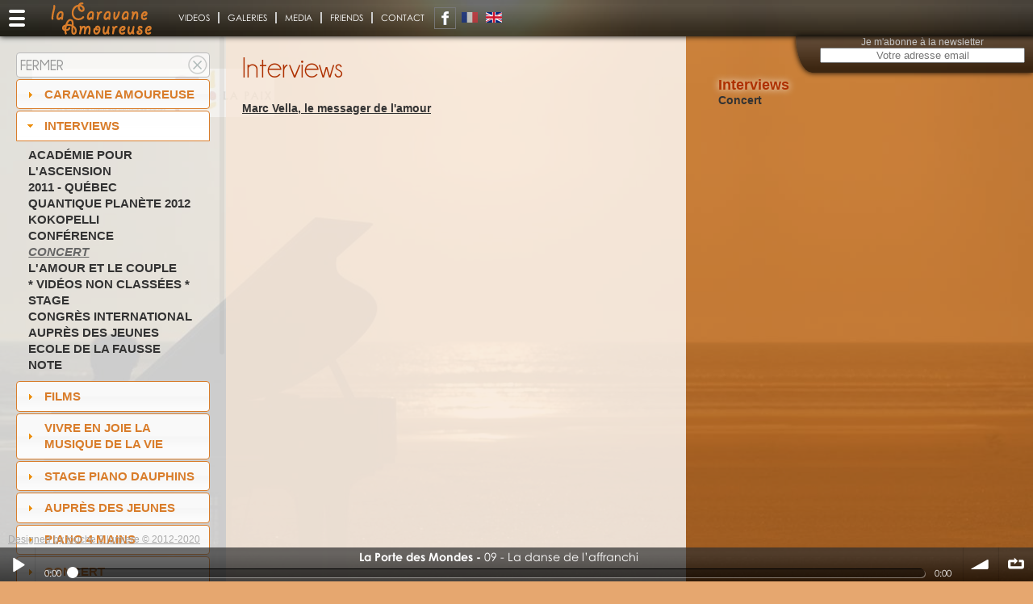

--- FILE ---
content_type: text/html; charset=UTF-8
request_url: https://caravaneamoureuse.com/EN/videos/interviews/concert.html
body_size: 10466
content:
<!DOCTYPE html>
<html lang="EN" class="site">
<head>
<!--
-->
	<base href='https://caravaneamoureuse.com/' />
	<meta http-equiv="X-UA-Compatible" content="IE=edge" />
	

	
	
	
	
	
	
	
	



	<title>The Caravane Amoureuse - </title>
	<meta http-equiv="Content-Type" content="text/html; charset=utf-8">
	<meta name="viewport" content="width=device-width, initial-scale=1.0, maximum-scale=1, shrink-to-fit=no">
	<meta name="Title" content="The Caravane Amoureuse - ">
	<meta name="description" content=""/>
	<meta name="robots" content="noindex"/>

	<link rel='stylesheet' type='text/css' href='ressources/css/jquery.alerts.css?' />
<link rel='stylesheet' type='text/css' href='ressources/css/StylesBO.css?' />
<link rel='stylesheet' type='text/css' href='ressources/css/common.css?' />
<link rel='stylesheet' type='text/css' href='ressources/css/ui-lightness/jquery-ui-1.9.2.custom.css?' />
<link rel='stylesheet' type='text/css' href='ressources/css/perfect-scrollbar.css?' />
<link rel='stylesheet' type='text/css' href='ressources/css/li-scroller.css?' />
<link rel='stylesheet' type='text/css' href='ressources/css/colorbox.css?' />
<link rel='stylesheet' type='text/css' href='ressources/css/audioplayer.css?' />
<link rel='stylesheet' type='text/css' href='ressources/css/jquery.share.css?' />
<link rel='stylesheet' type='text/css' href='ressources/css/zoomslider.css?' />
<link rel='stylesheet' type='text/css' href='ressources/css/bar-ui.css?' />
	<link rel="stylesheet" type="text/css" href="ressources/css/styles.php?s=8cb8aa18cf10bacb2efeae7d59cdc4d9"/>

	<script type="text/javascript">
        // Chemin vers les ressources
        var racine = "";
        var ressources = "ressources/";
        var session_id = "8cb8aa18cf10bacb2efeae7d59cdc4d9";
	</script>
	<script type="text/JavaScript" src="ressources/js/Bibli.js"></script>
	<script type='text/javascript' src='ressources/js/modernizr-2.6.2.min.js'></script>
<script type='text/javascript' src='ressources/js/jquery-1.7.1.min.js'></script>
<script type='text/javascript' src='ressources/js/jquery-ui-1.9.2.custom.min.js'></script>
<script type='text/javascript' src='ressources/js/Form.js'></script>
<script type='text/javascript' src='ressources/js/jquery.li-scroller.1.0.js' async></script>
<script type='text/javascript' src='ressources/js/jquery.colorbox.js'></script>
<script type='text/javascript' src='ressources/js/jquery.sudoSlider.min.js'></script>
<script type='text/javascript' src='ressources/js/jquery.perfect-scrollbar.min.js'></script>
<script type='text/javascript' src='ressources/js/jquery.share.js'></script>
<script type='text/javascript' src='ressources/js/jquery.materialmenu.min.js'></script>
<script type='text/javascript' src='ressources/js/audioplayer.js' async></script>
<script type='text/javascript' src='ressources/js/Bibli.js'></script>
<script type='text/javascript' src='ressources/js/soundmanager2.js'></script>
<script type='text/javascript' src='ressources/js/bar-ui.js'></script>
	<script src="https://www.google.com/recaptcha/api.js" async defer></script>

			<script type="text/javascript">

            var _gaq = _gaq || [];
            _gaq.push(['_setAccount', 'UA-35774229-2']);
            _gaq.push(['_setDomainName', 'caravaneamoureuse.com']);
            _gaq.push(['_setAllowLinker', true]);
            _gaq.push(['_trackPageview']);

            (function () {
                var ga = document.createElement('script');
                ga.type = 'text/javascript';
                ga.async = true;
                ga.src = ('https:' == document.location.protocol ? 'https://ssl' : 'http://www') + '.google-analytics.com/ga.js';
                var s = document.getElementsByTagName('script')[0];
                s.parentNode.insertBefore(ga, s);
            })();

		</script>
	</head>
<body>
<section id="global">
	<!-- Logo spécifique au site : UNESCO, paypal, ... -->
<div id="menu-button-wrapper"><div class="material-menu-button" title="menu"></div></div>
		<img src='fichiers/logoSite/Standard/LogoSite39763260.jpg' title='' width='300' height='60' alt='' id='logosite' />        <header id="header-site" class='galerie'>
          <div id="header">
            <span class='titre-site'>The Caravane Amoureuse</span>          </div>
        </header>
        
                <div id="contenu" class='galerie'>
          <div class="texte"></div>
                              <!--<div class="spacer"></div>-->
        </div>

</section>
<header id="header-portail">
	﻿<nav id="menu-portail" class='galerie'>
  <ul class='bmenu b6'><li><span class='bars3'></span><span><img src='fichiers/menus/Standard/Menu68613425.png' title='' width='170' height='40' alt=''  /></span><span class='autres'>Marc Vella's other web sites</span><ul id='menu-sites'><li><a href='https://www.marcvella.com/EN/marc-vella.html'><img src='fichiers/menus/Standard/Menu19803423.png' title='' width='170' height='40' alt=''  /><span>Marc Vella</span></a></li><li><a href='https://www.pianistenomade.com/EN/home.html'><img src='fichiers/menus/Standard/Menu62963424.png' title='' width='170' height='40' alt=''  /><span>Marc Vella</span></a></li><li><a href='https://www.domainedessart.com/EN/home.html'><img src='fichiers/menus/Standard/Menu17123426.png' title='' width='170' height='40' alt=''  /><span>Essart</span></a></li><li><a href='https://ecoledelafaussenote.com'><img src='fichiers/menus/Standard/Menu83705273.png' title='' width='170' height='40' alt=''  /><span>Ecole de la Fausse Note</span></a></li><li><a href='https://www.editionsdupetitchemin.com/EN/home.html'><img src='fichiers/menus/Standard/Menu65133428.png' title='' width='170' height='40' alt=''  /><span>Publications</span></a></li></ul></li><li class='active'><a href='EN/videos/interviews/concert.html' rel='nofollow'><span>Videos</span></a></li><li><a href='EN/galeries.html' rel='nofollow'><span>Galeries</span></a></li><li><a href='EN/media/2025.html' rel='nofollow'><span>Media</span></a></li><li><a href='EN/friends.html' rel='nofollow'><span>Friends</span></a></li><li><a href='EN/contact.html' rel='nofollow'><span>Contact</span></a></li></ul>  <div id='barre-social'></div>
  <ul id='menu_langue' class='menu'>
<li><a href='FR/videos/interviews/concert.html' class='langueDrapeau'><img src='fichiers/langues/Vignette/Langue90630001.png' title='Français' /></a></li>
<li class='active'><a class='langueDrapeau'><img src='fichiers/langues/Vignette/Langue23750002.png' title='English' /></a></li>
</ul>
</nav>
<nav id="menu" class='galerie'>
  <span class='bars3'></span><div id='menu_video'><a class='ferme-galerie' href='EN/home.html'>Fermer</a><div><a href='EN/videos/caravane-amoureuse.html'>Caravane amoureuse</a><ul><li><a href='EN/videos/caravane-amoureuse/2008-france-suisse-luxembourg-belgique.html'>2008 - France, Suisse, Luxembourg, Belgique</a></li><li><a href='EN/videos/caravane-amoureuse/2011-quebec.html'>2011 - Québec</a></li><li><a href='EN/videos/caravane-amoureuse/2010-slovenie-serbie-bulgarie-turquie-syrie-liban.html'>2010 - Slovénie, Serbie, Bulgarie, Turquie, Syrie, Liban</a></li><li><a href='EN/videos/caravane-amoureuse/2013-inde.html'>2013 - Inde</a></li><li><a href='EN/videos/caravane-amoureuse/2012-france.html'>2012 - France</a></li><li><a href='EN/videos/caravane-amoureuse/2014-tunisie.html'>2014 - Tunisie</a></li><li><a href='EN/videos/caravane-amoureuse/2015-ethiopie.html'>2015 - Ethiopie</a></li><li><a href='EN/videos/caravane-amoureuse/suisse.html'>Suisse</a></li><li><a href='EN/videos/caravane-amoureuse/2019-casamance.html'>2019 - Casamance</a></li><li><a href='EN/videos/caravane-amoureuse/le-clavier-joie.html'>Le Clavier joie</a></li></ul><a href='EN/videos/interviews.html'>Interviews</a><ul><li><a href='EN/videos/interviews/academie-pour-l-ascension.html'>Académie pour l'ascension</a></li><li><a href='EN/videos/interviews/2011-quebec.html'>2011 - Québec</a></li><li><a href='EN/videos/interviews/quantique-planete-2012.html'>Quantique Planète 2012</a></li><li><a href='EN/videos/interviews/kokopelli.html'>Kokopelli</a></li><li><a href='EN/videos/interviews/conference.html'>Conférence</a></li><li class='active'><a href='EN/videos/interviews/concert.html'>Concert</a></li><li><a href='EN/videos/interviews/l-amour-et-le-couple.html'>L'amour et le couple</a></li><li><a href='EN/videos/interviews/videos-non-classees.html'>* Vidéos non classées *</a></li><li><a href='EN/videos/interviews/stage.html'>Stage</a></li><li><a href='EN/videos/interviews/congres-international.html'>Congrès International</a></li><li><a href='EN/videos/interviews/aupres-des-jeunes.html'>Auprès des jeunes</a></li><li><a href='EN/videos/interviews/ecole-de-la-fausse-note.html'>Ecole de la fausse note</a></li></ul><a href='EN/videos/films.html'>Films</a><ul><li><a href='EN/videos/films/academie-pour-l-ascension.html'>Académie pour l'ascension</a></li><li><a href='EN/videos/films/madagascar-en-piano.html'>Madagascar en piano</a></li><li><a href='EN/videos/films/le-clavier-joie.html'>Le Clavier joie</a></li><li><a href='EN/videos/films/la-porte-des-mondes.html'>La Porte des Mondes</a></li><li><a href='EN/videos/films/le-piano-des-sables.html'>Le piano des sables</a></li><li><a href='EN/videos/films/l-amour-et-le-couple.html'>L'amour et le couple</a></li><li><a href='EN/videos/films/impro.html'>Impro</a></li></ul><a href='EN/videos/vivre-en-joie-la-musique-de-la-vie.html'>Vivre en Joie la musique de la vie</a><ul><li><a href='EN/videos/vivre-en-joie-la-musique-de-la-vie/stage.html'>Stage</a></li><li><a href='EN/videos/vivre-en-joie-la-musique-de-la-vie/impro.html'>Impro</a></li><li><a href='EN/videos/vivre-en-joie-la-musique-de-la-vie/videos-non-classees.html'>* Vidéos non classées *</a></li></ul><a href='EN/videos/stage-piano-dauphins.html'>Stage Piano Dauphins</a><ul><li><a href='EN/videos/stage-piano-dauphins/stage.html'>Stage</a></li><li><a href='EN/videos/stage-piano-dauphins/stage-piano-dauphins.html'>Stage piano Dauphins</a></li></ul><a href='EN/videos/aupres-des-jeunes.html'>auprès des jeunes</a><ul><li><a href='EN/videos/aupres-des-jeunes/aupres-des-jeunes.html'>Auprès des jeunes</a></li></ul><a href='EN/videos/piano-4-mains.html'>Piano 4 mains</a><ul><li><a href='EN/videos/piano-4-mains/concert-d-emergence.html'>Concert d'émergence</a></li><li><a href='EN/videos/piano-4-mains/piano-a-4-mains.html'>Piano à 4 mains</a></li><li><a href='EN/videos/piano-4-mains/stage.html'>Stage</a></li></ul><a href='EN/videos/concert.html'>Concert</a><ul><li class='active'><a href='EN/videos/concert/concert.html'>Concert</a></li></ul><a href='EN/videos/conference-cultiver-la-relation-amoureuse.html'>Conférence Cultiver la relation amoureuse</a><ul><li><a href='EN/videos/conference-cultiver-la-relation-amoureuse/conference.html'>Conférence</a></li><li><a href='EN/videos/conference-cultiver-la-relation-amoureuse/piano-a-4-mains.html'>Piano à 4 mains</a></li><li><a href='EN/videos/conference-cultiver-la-relation-amoureuse/ted-x.html'>TED X</a></li><li><a href='EN/videos/conference-cultiver-la-relation-amoureuse/congres-pourquoi-pas-a-caen.html'>Congrès Pourquoi pas à Caen</a></li><li><a href='EN/videos/conference-cultiver-la-relation-amoureuse/congres-international.html'>Congrès International</a></li><li><a href='EN/videos/conference-cultiver-la-relation-amoureuse/l-amour-et-le-couple.html'>L'amour et le couple</a></li></ul><a href='EN/videos/interview-filmee.html'>Interview filmée</a><ul><li><a href='EN/videos/interview-filmee/aupres-des-migrants.html'>Auprès des migrants</a></li><li><a href='EN/videos/interview-filmee/patcast-radio-canada.html'>PatCast - radio Canada</a></li><li><a href='EN/videos/interview-filmee/l-amour-et-le-couple.html'>L'amour et le couple</a></li><li><a href='EN/videos/interview-filmee/videos-non-classees.html'>* Vidéos non classées *</a></li><li><a href='EN/videos/interview-filmee/aupres-des-jeunes.html'>Auprès des jeunes</a></li><li><a href='EN/videos/interview-filmee/academie-pour-l-ascension.html'>Académie pour l'ascension</a></li></ul><a href='EN/videos/concerts.html'>Concerts</a><ul><li><a href='EN/videos/concerts/quantique-planete-2012.html'>Quantique Planète 2012</a></li><li><a href='EN/videos/concerts/academie-pour-l-ascension.html'>Académie pour l'ascension</a></li><li><a href='EN/videos/concerts/impro.html'>Impro</a></li><li><a href='EN/videos/concerts/la-porte-des-mondes.html'>La Porte des Mondes</a></li><li><a href='EN/videos/concerts/festival-feminin-plurielle.html'>Festival Féminin Plurielle</a></li><li><a href='EN/videos/concerts/festi-piano.html'>Festi piano</a></li><li><a href='EN/videos/concerts/artmotnid.html'>ArtMotNid</a></li><li class='active'><a href='EN/videos/concerts/concert.html'>Concert</a></li><li><a href='EN/videos/concerts/conference.html'>Conférence</a></li><li><a href='EN/videos/concerts/videos-non-classees.html'>* Vidéos non classées *</a></li></ul><a href='EN/videos/festipiano.html'>FESTIPIANO</a><ul><li><a href='EN/videos/festipiano/festi-piano.html'>Festi piano</a></li></ul><a href='EN/videos/l-ecole-de-la-fausse-note.html'>l'ÉCOLE DE LA FAUSSE NOTE</a><ul><li><a href='EN/videos/l-ecole-de-la-fausse-note/stage.html'>Stage</a></li><li><a href='EN/videos/l-ecole-de-la-fausse-note/conference.html'>Conférence</a></li><li><a href='EN/videos/l-ecole-de-la-fausse-note/academie-pour-l-ascension.html'>Académie pour l'ascension</a></li></ul><a href='EN/videos/expo-photos-sur-musique-de-marc-vella.html'>expo photos sur musique de Marc vella</a><ul><li><a href='EN/videos/expo-photos-sur-musique-de-marc-vella/photos.html'>photos</a></li></ul><a href='EN/videos/conference.html'>Conférence</a><ul><li><a href='EN/videos/conference/conference.html'>Conférence</a></li><li><a href='EN/videos/conference/congres-international.html'>Congrès International</a></li></ul><a href='EN/videos/concert-botanique.html'>Concert Botanique</a><ul><li><a href='EN/videos/concert-botanique/impro.html'>Impro</a></li></ul><a href='EN/videos/formations.html'>Formations</a><ul><li><a href='EN/videos/formations/videos-non-classees.html'>* Vidéos non classées *</a></li></ul></div></div></nav>
<div id='newsletter'><label for='ch_news'>Je m'abonne à la newsletter</label><input type='text' onfocus="effaceErreur(this)" size="50" data-label="Je m&#039;abonne &agrave; la newsletter" placeholder="Votre adresse email" id="ch_news" name="ch_news" value ></div></header>
<aside>
	﻿</aside>
<div class="sm2-bar-ui full-width fixed">

	<div class="bd sm2-main-controls">

		<div class="sm2-inline-element sm2-button-element">
			<div class="sm2-button-bd">
				<a href="#play" class="sm2-inline-button sm2-icon-play-pause">Play / pause</a>
			</div>
		</div>

		<div class="sm2-inline-element sm2-inline-status">

			<div class="sm2-playlist">
				<div class="sm2-playlist-target">
				</div>
			</div>

			<div class="sm2-progress">
				<div class="sm2-row">
					<div class="sm2-inline-time">0:00</div>
					<div class="sm2-progress-bd">
						<div class="sm2-progress-track">
							<div class="sm2-progress-bar"></div>
							<div class="sm2-progress-ball">
								<div class="icon-overlay"></div>
							</div>
						</div>
					</div>
					<div class="sm2-inline-duration">0:00</div>
				</div>
			</div>

		</div>

		<div class="sm2-inline-element sm2-button-element sm2-volume">
			<div class="sm2-button-bd">
				<span class="sm2-inline-button sm2-volume-control volume-shade"></span>
				<a href="#volume" class="sm2-inline-button sm2-volume-control">volume</a>
			</div>
		</div>

		<div class="sm2-inline-element sm2-button-element">
			<div class="sm2-button-bd">
				<a href="#repeat" title="Repeat playlist" class="sm2-inline-button sm2-icon-repeat">&infin; répéter</a>
			</div>
		</div>

			</div>

	<div class="bd sm2-playlist-drawer sm2-element">

		<div class="sm2-playlist-wrapper">

			<ul class="sm2-playlist-bd">
				<li><div class='sm2-row'><div class='sm2-col sm2-wide'><a data-offset='0' href='fichiers/media/porte-des-mondes-09.mp3'><strong>La Porte des Mondes</strong>09 - La danse de l’affranchi</a></div></div></li>
			</ul>
		</div>
	</div>
</div>

<footer>
	<a id="touche2lumiere" href="mailto:touche2lumiere@gmail.com"
	   target="_blank">Designed by touche 2 lumiere &copy;&nbsp;2012-2020</a>
</footer>
﻿﻿<script type="text/javascript">
////////////////////////
// VARIABLES GLOBALES //
////////////////////////
var sudoSlider;

$(document).ready(function(){
////////////
// HEADER //
////////////

	// Liens pages réseaux sociaux
	// ---------------------------
	$('#barre-social').share({
		networks: ['facebook'],
		theme: 'square',
		plus:{facebook:{url:'https://fr-fr.facebook.com/Marc-Vella-194964900528496/',target:'_blank'}}
	});
	
/////////////
// PORTAIL //
/////////////

	// fond d'écran
	// -----------------------
	var fonds = "url(fichiers/fonds/Standard/Fond85320020.jpg)";
	if("matchMedia" in window) {
		 if(window.matchMedia("(max-width:500px)").matches) {
			fonds = undefined;
		}
	}

	// image de fond
	// -----------------------
	switch (typeof fonds) {
		case "string":
			$("body").css("background-image",fonds);
			break;
	}

	// Menu des sites page portail
	// ---------------------------
	/**
	* for each menu element, on mouseenter, we enlarge the image, and show both sdt_active span and sdt_wrap span.
	* If the element has a sub menu (sdt_box), then we slide it - if the element is the last one in the menu we slide it to the left, otherwise to the right
	*/
	$('#sdt_menu > li').bind('mouseenter',function(){
		var $elem = $(this);
		$elem.find('img')
			 .stop(true)
			 .animate({
				'width':'170px',
				'height':'170px',
				'left':'0px'
			 },400,'easeOutBack')
			 .andSelf()
			 .find('.sdt_wrap')
			 .stop(true)
			 .animate({'top':'95px'},500,'easeOutBack')
			 .andSelf()
			 .find('p')
			 .stop(true)
			.show()
			 .animate({'opacity':'1'},500)
			 .andSelf()
			 .find('.sdt_active')
			 .stop(true)
			 .animate({'height':'100px'},300,function(){
			var $sub_menu = $elem.find('.sdt_box');
			if($sub_menu.length){
				var left = '170px';
				if($elem.parent().children().length == $elem.index()+1)
					left = '-170px';
				$sub_menu.show().animate({'left':left},200);
			}	
		});
	}).bind('mouseleave',function(){
		var $elem = $(this);
		var $sub_menu = $elem.find('.sdt_box');
		if($sub_menu.length)
			$sub_menu.hide().css('left','0px');
		
		$elem.find('.sdt_active')
			 .stop(true)
			 .animate({'height':'0px'},300)
			 .andSelf().find('img')
			 .stop(true)
			 .animate({
				'width':'0px',
				'height':'0px',
				'left':'85px'},400)
			 .andSelf()
			 .find('p')
			 .stop(true)
			 .animate({'opacity':'0'},500)
			.hide()
			 .andSelf()
			 .find('.sdt_wrap')
			 .stop(true)
			 .animate({'top':'0px'},500);
	});

///////////////////
// PAGE STANDARD //
///////////////////

		$("#contenu .texte").after("<div class='media'><h2>Interviews</h2><h3>Concert</h3><div class='video' style='background-image:url(ressources/images/fondVideo.jpg)' data-lan='EN' data-enreg='132'><h4>Concert</h4><h5>Marc Vella, le messager de l\'amour</h5><h5 class='date'>2017 October 14</h5></div></div>");

//////////////
// MUSIQUES //
//////////////
    $("ul.musique li").click(function () {
        if (typeof sm2BarPlayers[0] == 'object') {
            if ($(this).hasClass('active')) {
                // Arrêt de la lecture
                sm2BarPlayers[0].actions.pause();
                $("ul.musique li.active").removeClass('active');
            } else {
                // Lecture
                sm2BarPlayers[0].actions.play($(this).attr('data-offset'));
            }
        }
    });
//    $("#global").one('mousemove',function () {
//        sm2BarPlayers[0].actions.play();
//    });

/////////////////
// ASIDE VIDEO //
/////////////////
	$("aside").addClass("galerie");

////////////////////
// VENTE EN LIGNE //
////////////////////
	// Sélecteur de quantité
	// ---------------------
	$(".spin").each(function(){
		var vmax = $( this ).attr("data-max");
		$( this ).spin({
			changed:function(val){controleQte(this)},
			max: vmax,
			min: 0
		})
	});
	
	// Affichage contenu du panier
	// ---------------------------
	MajAjax("pages/ChargeAjax.php","affichePanier");

/////////////////////////////////////
// GESTION ACCORDEON GALERIE VIDEO //
/////////////////////////////////////
	var cfg = ($.hoverintent = {
			sensitivity: 7,
			interval: 100
		});
	 
	$.event.special.hoverintent = {
		setup: function() {
			$( this ).bind( "mouseover", jQuery.event.special.hoverintent.handler );
		},
		teardown: function() {
			$( this ).unbind( "mouseover", jQuery.event.special.hoverintent.handler );
		},
		handler: function( event ) {
			var that = this,
				args = arguments,
				target = $( event.target ),
				cX, cY, pX, pY;
	
			function track( event ) {
				cX = event.pageX;
				cY = event.pageY;
			};
			pX = event.pageX;
			pY = event.pageY;
			function clear() {
				target
					.unbind( "mousemove", track )
					.unbind( "mouseout", arguments.callee );
				clearTimeout( timeout );
			}
			function handler() {
				if ( ( Math.abs( pX - cX ) + Math.abs( pY - cY ) ) < cfg.sensitivity ) {
					clear();
					event.type = "hoverintent";
					// prevent accessing the original event since the new event
					// is fired asynchronously and the old event is no longer
					// usable (#6028)
					event.originalEvent = {};
					jQuery.event.handle.apply( that, args );
				} else {
					pX = cX;
					pY = cY;
					timeout = setTimeout( handler, cfg.interval );
				}
			}
			var timeout = setTimeout( handler, cfg.interval );
			target.mousemove( track ).mouseout( clear );
			return true;
		}
	};


/////////////////////
// AFFICHAGE VIDEO //
/////////////////////
$("div.video").on( "click", function() {
	$("div.video.courant").show(1000).removeClass( "courant" );
	$(this).addClass( "courant" ).hide(1000);
	var lan = $(this).attr('data-lan');
	var enreg = $(this).attr('data-enreg');
    $("html,body,#contenu").animate({scrollTop:0},'1000');
	chargeVideo(lan,enreg);
});
////////////////////////////////
// AFFICHAGE PHOTO DE GALERIE //
////////////////////////////////
$("ul.photo li").on( "click", function() {
	    var img = $(this).children('img').attr('src').replace("\/Vignette\/", "\/Standard\/");
    var legende = $(this).children('span.legende').text();
    var commentaire = $(this).children('span.commentaire').text();

    var href = "";
    if (img.match("fichiers/galerie/Standard/"))
    {
		href = "pages/ficheGalerie.php?enreg="+img.replace("fichiers/galerie/Standard/","").replace(".","&ext=")+"&l=EN>";
    }

    $("ul.photo li").removeClass("active");
    $(this).addClass("active");
    $("#cadre-photo h3").text(legende);
    $("#cadre-photo p.commentaire").text(commentaire);
    $("#cadre-photo a").attr("href",href);
    $("#cadre-photo img").attr("src",img).removeClass('simple');
    $("#cadre-photo").attr("data-id",$(this).attr("data-id"));
    $("html,body,#contenu").animate({scrollTop:0},'slow');
});
///////////////
// Scroll PJ //
///////////////

/////////////////////////
// ACTIONS SPECIFIQUES //
/////////////////////////
	$('#menu_video > div').accordion({ active: 1, collapsible: true, autoHeight: false, event: 'hoverintent'});
cliqueVideo();

/////////////////////////////////////
// SLIDERS LIBRAIRIE (LIVRES, DVD) //
/////////////////////////////////////
	$(".prevBtn, .nextBtn, #slider").hover(
		// Mousein
		function () {$(".prevBtn, .nextBtn").stop().fadeTo(200, 1);}, 
		//Mouse out
		function () {$(".prevBtn, .nextBtn").stop().fadeTo(200, 0);}
		);
	$(".prevBtn, .nextBtn").stop().fadeTo(0, 0);
	

/////////////////////////////
// REDIMENSIONNEMENT ECRAN //
/////////////////////////////
	// Ascenseur
	// ---------
	// Préparation ascenseur pour responsive
	// Largeurs écranpour désactiver les scrollbars 'perfect-srollbar'
	// Pour compatibilité touch
	var scrollBarAdjust = { '.texte'					: 750,
							'#contenu #agenda'			: 750,
							'aside #agenda'				: 500,
							'#menu_video'				: 750,
							'#contenu.galerie div.media': 900,
							'#sdt_menu'					: 500
							};
	$.each(scrollBarAdjust, function( key, value ) {$(key).attr('data-largeur',value);});
	$('.texte,#agenda,.sm2-playlist-bd,#menu_video,div.media').perfectScrollbar({suppressScrollX:true});
	
	redimEcran();
	redimAgenda();	// Slider Agenda
	$(window).resize(function(){redimEcran();});
	window.addEventListener("orientationchange", function() {redimEcran();}, false);

/////////////////////////////
// GESTION MENU RESPONSIVE //
/////////////////////////////
	var materialMenu = $('#header-portail').materialmenu({hideOnClick:true});
	$('#ch_news').bind("click", function(event) {
		$.colorbox({href:'pages/fichePopupNewsletter.php?l=$l'});
//		$('.material-menu-wrapper, .material-menu-overlay').hide();
	});

///////////////////////////
// GESTION CUSTOM SELECT //
///////////////////////////
//    $( "#global" ).click(function() {
    $( ".custom-select-wrapper" ).on("mouseleave",function() {
        $( ".custom-select" ).removeClass('open');
    });
});

//////////////////
// FONCTIONS JS //
//////////////////
function scrollToNext(div) {
    $(div + " > :first-child").before("<div class='next-div' title='suivant'></div>");

    $(".next-div").on("click", function () {
        var parent = $(this).parent();
        $(".texte").animate({scrollTop: parent.outerHeight(true) + $(".texte").prop("scrollTop")}, 'slow');
    });
    $(div + " > :last-child").prepend("<div class='to-top' title='haut de page'></div>");
    $(".to-top").on("click", function () {
        $(".texte").animate({scrollTop: 0}, 'slow');
    });
}
function getAncre(tag, div) {
    var ancre = window.location.hash.replace("#", "");
    if (ancre) {
        var id = "option_" + ancre.split("_").pop();
        activeOption(tag, id);
        setTimeout('scrollToAnchor("' + ancre + '","' + div + '")', 100);
    }
}
function scrollToAnchor(ancre, div) {
    var aTag = $(div + " #" + ancre);
    $(div).animate({scrollTop: aTag.offset().top + $(".texte").prop("scrollTop") - $(div).offset().top}, 'slow');
}
function activeOption(tag, id) {
    $(".texte").scrollTop(0);
    $("#custom-select-" + tag + " li.custom-option").removeClass('active');
    $("#custom-select-" + tag + " li.custom-option#" + id).addClass('active');
    $("#custom-select-" + tag + " .custom-select-trigger span").text($("li.custom-option#" + id).text())
}
function activeAgenda() {
	$("#agenda li").on("click",function(){
        $("#agenda section").slideUp("slow");
        $(this).children('section').slideDown("slow");
	});
	$("#agenda").on("mouseleave",function(){
        $("#agenda section").slideUp("slow");
	});
}

// -------------------------------
// Redimensionnement slider agenda
// -------------------------------
function redimAgenda()
{
	$('aside #agenda').css("top",($('#agenda_wrapper #navigue').height()+20)+"px");
};

// --------------
// Gestion slider
// --------------
//		if ($nbSlide>3) $page['js'].= 'sudoSlider = $("#slider").sudoSlider({autowidth:true,touch:true,slideCount:3,moveCount:3,continuous:false});';
function slider(div,count,move,continuous)
{
	// Artifice pour gérer sudoslider qui ne prend pas en compte les margins
	$(div + " li").each( function(){
		var style = $(this).attr("style") ? " style='" + $(this).attr("style") + "'" : "";
		$(this).removeAttr("style");
		$(this).wrapInner( "<div class='wslide'"+style+"></div>");
	});

	$(div).parent().after("<div id='handle'></div>");
	return $(div).sudoSlider({
		autowidth:false,
		controlsFade:false,
		responsive:true,
		touch:true,
		touchHandle:"#handle",
		slideCount:count,
		moveCount:move,
		continuous:continuous
	});
};

// -----------------------
// Redimensionnement écran
// -----------------------
function redimEcran(){
	var bodyWidth = $('body').width();
	$('aside #agenda .listcontainer').css("height",$('aside #agenda').height()+"px");
//	$('aside #agenda .ui-widget-content.hoverscroll').css("height",$('aside #agenda').height()+"px");
	// Menu portail
	if (!$('nav#menu').hasClass("galerie"))
	{
		if ($('nav#menu').width() + $('#contenu').width() + parseInt($('#contenu').css('margin-right')) > bodyWidth)
			$('nav#menu, #header-site, #logosite').addClass("reduit");
		else
			$('nav#menu, #header-site, #logosite').removeClass("reduit");
	}

	var pos = $("#menu_langue li:last-child").position();
	var width = $('#menu_langue li:last-child').width();
	if (pos.left + width + 20 > bodyWidth)
		$('#menu-portail').addClass("reduit");
	else if (pos.left + width + 170 <= bodyWidth)
		$('#menu-portail').removeClass("reduit");

	// Ascenseur
	$('.texte,#agenda,.sm2-playlist-bd,#menu_video,div.media').each(function(){
		var largeur = $(this).attr('data-largeur');
		if (typeof largeur != 'undefined')
		{
			if (bodyWidth > largeur)
			{
				if ($(this).hasClass('ps-container'))
				{
					$(this).perfectScrollbar('update');
				}
				else
				{
					$(this).perfectScrollbar({suppressScrollX:true,swipePropagation:true,wheelPropagation:true});
				}
			}
			else
			{
				$(this).perfectScrollbar('destroy');
			}
		}
		else
		{
				$(this).perfectScrollbar('update');
		}
	});
	 
	 
	// couleurs de fond menu portail si pas image
	$("[data-couleur]").each(function(){
		if (bodyWidth > $(this).parent().attr('data-largeur'))
			$(this).children("a").css('background-color','');
		else
			$(this).children("a").css('background-color',$(this).attr("data-couleur"));
	});
	// sudo slider
	// -----------
	if (typeof sudoSlider != 'undefined')
	{	// Slider mois
		var width = $('#slider').width();
		var orgSlideCount = sudoSlider.getOption("slideCount");
		var orgMouveCount = sudoSlider.getOption("moveCount");
		var slideCount;
		switch(sudoSlider.attr("class"))
		{
			case "ami":
				if (width > 535) {
					slideCount = 3;
				} else if (width > 300) {
					slideCount = 2;
				} else {
					slideCount = 1;
				}
				break;
			default:
				if (width > 600) {
					slideCount = 4;
				} else if (width > 440) {
					slideCount = 3;
				} else if (width > 260) {
					slideCount = 2;
				} else {
					slideCount = 1;
				}
				break;
		}
		if (slideCount != orgSlideCount) {
			var moveCount = orgMouveCount==1 ? 1 : slideCount;
			sudoSlider.setOption("slideCount", slideCount);
			sudoSlider.setOption("moveCount", moveCount);
			// Ré-attachement des événements au survol après redim
			$(".prevBtn, .nextBtn, #slider").hover(
				// Mousein
				function () {$(".prevBtn, .nextBtn").stop().fadeTo(200, 1);}, 
				//Mouse out
				function () {$(".prevBtn, .nextBtn").stop().fadeTo(200, 0);}
			);
			$(".prevBtn, .nextBtn").stop().fadeTo(0, 0);
		}
	}
};

// ----------------------------------
// Filtrage de l'agenda par catégorie
// ----------------------------------
function quickSandMV(quickDiv,accueil)
{
	var $holder = $(quickDiv);
	var $data = $holder.clone();
	$('#navigue li').click(function(e) 
	{
		$("#navigue li").removeClass('active');
		var $filterType = $(this).attr('data-type');
		$(this).addClass('active');
		activeQuickSand($holder,$data,accueil,$filterType);
	});
	$('#navigue select').change(function(e)
	{
		var $filterType;
		$("#navigue option:selected").each(function() {$filterType = $(this).val()});
		activeQuickSand($holder,$data,accueil,$filterType);
	});
};
function activeQuickSand($holder,$data,accueil,$filterType)
{
	if ($filterType == 'all')
	{
		var $filteredData = $data.find('li');
	}
	else
	{
		var $filteredData = $data.find('li[data-type=' + $filterType + ']');
	}
	if (accueil)
	{	// Page d'accueil, on active les infobulles de l'agenda
		$holder.quicksand($filteredData,{duration: 800, easing: 'easeInOutQuad'},function(){
			$('#agenda').scrollTop(0);
			$('#agenda').perfectScrollbar('update');
            $("#agenda").off("mouseleave");
            $("#agenda li").off("click");
			activeAgenda();
		});
		
	}
	else
	{
		if (typeof sudoSlider != 'undefined') sudoSlider.destroy();
		$holder.quicksand($filteredData,{duration: 800, easing: 'easeInOutQuad'},function(){
			if ((typeof sudoSlider != 'undefined')) {sudoSlider.init();sudoSlider.goToSlide(1)}
			$('#agenda').scrollTop(0);
			$('#agenda').perfectScrollbar('update');
            scrollToNext();
		});
	}
	return false;
};

// ----------------------------------
// Affichage de l'agenda en mode mobile
// ----------------------------------
function afficheAgenda(mode)
{
	$("#navigueMobile span#afficheAgenda, #navigueMobile span#masqueAgenda, #navigue.selecteur, #contenu .texte, #contenu .media").toggleClass("agenda-visible");
}

// --------------------
// Gestion des musiques
// --------------------
function joueMusique()
{
    if (typeof sm2BarPlayers[0] == 'object') {
        sm2BarPlayers[0].actions.play();
    }
}

// ----------------------------------------
// Traitement des photos du journal de bord
// ----------------------------------------
function photoJournal()
{	// Ajout de marges et affichage de la légende
	$("#contenu.long img").each(function(){
		var largeur = $(this).attr("width");
		var titre = $(this).attr("title");
		var style = $(this).attr("style");
		style = style ? style : "";
		var classe = $(this).hasClass("droite") ? "image_1" : ( $(this).hasClass("gauche") ? "image_0" : "image" );
		$(this).wrap("<div class='"+classe+"' style='max-width:"+largeur+"px;"+style+"'>");
		if (titre) $(this).after("<span>"+titre+"</span>");
		var src = $(this).attr("src");
		if (src.match("fichiers/Journal/Standard/"))
		{
			if (!($(this).hasClass("nopopup") || $(this).hasClass("nopopup-gauche") || $(this).hasClass("nopopup-droite")))
			{
				var photo = src.replace("fichiers/Journal/Standard/","").replace(".","&ext=");
				$(this).wrap("<a class='lightbox' rel='lightbox' href='pages/ficheGalerie.php?enreg="+photo+"&l=EN'>");
			}
		}
	});
	$("hr").replaceWith("<div class='spacer'>");
}

// ---------------------------
// Inscription à la newsletter
// ---------------------------
function InscritNewsletter(form)
{
    var captcha = grecaptcha.getResponse(newsCaptcha);
    if (captcha.length == 0) {
        alert("Veuillez cocher\n'JE NE SUIS PAS UN ROBOT'");
    }
    else
	{	message="Merci de saisir une adresse mail correcte";
		if(controleFormulaire(form)=="")
		{
			var argu = "&mail=" + encodeURIComponent(form.ch_mail_news.value);
            argu += "&captcha=" + captcha;
			MajAjax("pages/ChargeAjax.php","InscritNewsletter",argu);
		}
		else
		{
			alert(message);
		}
	}
}

// ---------------------------
// Chargement d'une vidéo
// ---------------------------
function chargeVideo(l,enreg)
{
	var argu = "&lan=" + l;
	var largeur = parseInt($("#contenu .texte").css("max-width"));
	var padding = parseInt($("#contenu .texte").css("padding-left"));
	var lmax = $("#contenu .texte").width();
	argu+= "&enreg=" + enreg;
	argu+= "&largeur=" + largeur;
	argu+= "&lmax=" + lmax;
	MajAjax("pages/ChargeAjax.php","chargeVideo",argu);
}
function cliqueVideo() {
    if (window.location.hash) {
        var hash = window.location.hash.replace('#', '');
        $(".media div.video[data-enreg='" + hash + "']").click();
    } else {
        $('.media div.video:first-of-type').click();
    }
}
function cliquePresse() {
    if (window.location.hash) {
        var hash = window.location.hash.replace('#', '');
        $("li.slide[data-id='id-" + hash + "'] a").click();
    }
}
// --------------
// Téléchargement d'une photo de la galerie
// --------------
function telechargePhoto() {
    var titre = $("#cadre-photo h3").text();
    var img = $("#cadre-photo img").attr("src").replace("\/Standard\/", "\/Original\/");
    ForceCharge(img,titre);
}
// --------------
// Vente en ligne
// --------------
function controleQte(champ) {
	if (champ.id)
	{
		var vmax = $("#"+champ.id).attr("data-max");
		if (parseInt($("#"+champ.id).val()) > parseInt(vmax))	$("#"+champ.id).val(vmax);
		if (parseInt($("#"+champ.id).val()) < 0)				$("#"+champ.id).val('0');
	}
}

function ajoutePanier(tag,prod,compte) {
	var qte = $("#form_commande input#ch_qte").val();
	if (qte!="") MajAjax("pages/ChargeAjax.php","ajouteLigneCommande","tag="+tag+"&prod="+prod+"&qte="+qte+"&compte="+compte);
}

function majLigneCommande(champ) {
	if (champ.id)
	{	// Mise à jour ligne commande
		var attr = champ.id.split("_");	// {'ch','ligne',tag,prod}
		var tag = attr[2];
		var prod = attr[3];
		var qte = $("#"+champ.id).val();
		MajAjax("pages/ChargeAjax.php","changeLigneCommande","tag="+tag+"&prod="+prod+"&qte="+qte);
		calculeTotal();
	}
}
function calculeTotal() {
	$("#total").text("");
	var grandTotal = 0;
	$(".commande input.spin").each(function(){
		var id = $(this).attr("id").replace("ch_","");
		var qte = $(this).val();
		var total = parseFloat($("#hf_"+id).val()) * parseFloat("0" + $(this).val());
		grandTotal+= total; 
		if (total)
		{
			$("#tot_"+id).text(total);
			$("#tot_"+id).formatNumber({format:"#,### €", locale:"EN"});
		}
		else
		{
			$("#tot_"+id).text("");
		}
	});
	$("#total").text(grandTotal);
	$("#total").formatNumber({format:"#,##0 €", locale:"EN"});
}
function enleveLigneCommande(tag,prod) {
	jConfirm("Confirmer l'effacement de la ligne de votre commande",
			 "effacement de la ligne de commande",
			 function(r) {
		if (r)
		{
			MajAjax("pages/ChargeAjax.php","enleveLigneCommande","tag="+tag+"&prod="+prod);
			$("tr#tr_"+tag+"_"+prod).remove();
			calculeTotal();
		}
	});
}
function termineCommande()
{
	$.colorbox({href:"pages/ficheTermineCommande.php?l=EN",maxWidth:"100%",overlayClose:false,maxHeight:"80%"});
}

// ---------------------------------------
// Google maps - Itinéraire de la Caravane
// ---------------------------------------



</script>
</body>
</html>

--- FILE ---
content_type: text/html; charset=UTF-8
request_url: https://caravaneamoureuse.com/pages/ChargeAjax.php
body_size: 243
content:
$("#contenu .texte").html("<h2>Interviews</h2><h3>Marc Vella, le messager de l\'amour</h3><iframe width=\"530\" height=\"298\" src=\"https://www.youtube.com/embed/Kog3KONP0SU\" frameborder=\"0\" allowfullscreen></iframe>");$("body, html").animate({scrollTop:0},100);$("div.media").perfectScrollbar("update") 


--- FILE ---
content_type: text/css
request_url: https://caravaneamoureuse.com/ressources/css/jquery.share.css?
body_size: 1052
content:
.share {
    
}
.share-affix {
    position: fixed;
    top:50px;
    left:0px;
}

.share-icon {
    background-repeat: no-repeat;
    background-image:url('../images/social-icons.png');
    height:40px;
    width:40px;
    display: inline-block;
    text-indent: -99999px;
    margin:2px;
    opacity: .9;
    filter:Alpha(Opacity=90);
}

.share-icon:hover {
    opacity: 1;
    filter:Alpha(Opacity=100);
}

.share-icon-email {
    background-position: -614px 0;
}
.share-icon-flickr {
    background-position: -261px 0;
}
.share-icon-foursquare {
    background-position: 0 0;
}
.share-icon-rss {
    background-position: -305px 0;
}
.share-icon-facebook {
    background-position: -131px 0;
}
.share-icon-viadeo {
    background-position: -660px 0;
}
.share-icon-twitter {
    background-position: -174px 0;
}
.share-icon-tumblr {
    background-position: -87px 0;
}
.share-icon-linkedin {
    background-position: -438px 0;
}
.share-icon-vimeo {
    background-position: -393px 0;
}
.share-icon-instagram {
    background-position: -44px 0;
}
.share-icon-pinterest {
    background-position: -349px 0;
}
.share-icon-googleplus {
    background-position: -218px 0;
}
.share-icon-in1 {
    background-position: -482px 0;
}
.share-icon-stumbleupon {
    background-position: -570px 0;
}

.share-bulle {
    background-repeat: no-repeat;
    background-image:url('../images/social-icons.png');
    height:36px;
    width:40px;
    display: inline-block;
    text-indent: -99999px;
    margin:2px;
    opacity: .5;
    filter:Alpha(Opacity=50);
    -webkit-transition: all 0.3s linear 0s;
    -moz-transition: all 0.3s linear 0s;
    -o-transition: all 0.3s linear 0s;
    -ms-transition: all 0.3s linear 0s;
    transition: all 0.3s linear 0s;
}

.share-bulle:hover {
    opacity: 1;
    filter:Alpha(Opacity=100);
}

.share-bulle-googleplus {
    background-position: 0 0;
}
.share-bulle-twitter {
    background-position: -40px 0;
}
.share-bulle-viadeo {
    background-position: -80px 0;
}
.share-bulle-facebook {
    background-position: -120px 0;
}
.share-bulle-linkedin {
    background-position: -160px 0;
}

.share-square {
    -webkit-transition: all 0.2s linear 0s;
    -moz-transition: all 0.2s linear 0s;
    -o-transition: all 0.2s linear 0s;
    -ms-transition: all 0.2s linear 0s;
    transition: all 0.2s linear 0s;
    background: url("../images/social-icons.png") no-repeat scroll left top transparent;
    display: inline-block;
	float:left;
    height: 25px;
    line-height: 25px;
    margin: 2px;
    width: 25px;
}

.text-square {
    -webkit-transition: all 0.3s linear 0s;
    -moz-transition: all 0.3s linear 0s;
    -o-transition: all 0.3s linear 0s;
    -ms-transition: all 0.3s linear 0s;
    transition: all 0.3s linear 0s;
	display:inline-block;
	float:left;
    height: 23px;
    line-height: 23px;
    margin: 2px 2px 2px -2px;
	padding: 0 5px;
	color:#95c154;
	border: 1px solid #95c154;
	font-weight:bold;
    opacity: .3;
    filter:Alpha(Opacity=30);
}
.square:hover .text-square,
.text-square:hover,
a.share-square:hover + .text-square {
    opacity: 1;
    filter:Alpha(Opacity=100);
}

a.text-square,
a.share-square {
	text-decoration:none;
	border:1px solid #777;
}

.text-square-telephone {
	opacity: 1;
	filter:Alpha(Opacity=100);
	font-size:18px;
	padding-top:2px;
	-webkit-border-radius: 20px;
	-moz-border-radius: 20px;
	border-radius: 20px;
	line-height:20px;	
	border:none;
	color:white;
	/*background:#95c154 url("../images/arrow-tel.jpg") no-repeat left center;*/
	background-color:#95c154;
	padding-left:20px;
	padding-right:20px;
	font-family:Arial;
}

.text-square-client {
    opacity: 1;
}
.share-square-telephone {
	display:none !important;
    background-position: 0 -61px
}
.share-square-telephone:hover,
.square:hover .share-square-telephone {
    background-position: 0 -36px
}
.share-square-contact {
    background-position: -25px -61px
}
.share-square-contact:hover {
    background-position: -25px -36px
}
.share-square-client {
    opacity: 1;
    background-position: -50px -36px
}
.share-square-client:hover,
.square:hover .share-square-client {
    background-position: -50px -36px
}
.share-square-viadeo {
    background-position: -75px -61px
}
.share-square-viadeo:hover {
    background-position: -75px -36px
}
.share-square-twitter {
    background-position: -100px -61px
}
.share-square-twitter:hover {
    background-position: -100px -36px
}
.share-square-facebook {
    background-position: -125px -61px
}
.share-square-facebook:hover {
    background-position: -125px -36px
}
.share-square-linkedin {
    background-position: -150px -61px
}
.share-square-linkedin:hover {
    background-position: -150px -36px
}
.share-square-googleplus {
    background-position: -175px -61px
}
.share-square-googleplus:hover {
    background-position: -175px -36px
}
.share-square-scoopIt {
    background-position: -200px -61px
}
.share-square-scoopIt:hover {
    background-position: -200px -36px
}

.share-square-email {
    background-position: -674px -61px
}
.share-square-email:hover {
    background-position: -674px -36px
}
.share-square-flickr {
    background-position: -352px -61px
}
.share-square-flickr:hover {
    background-position: -352px -36px
}
.share-square-pinterest {
    background-position: -225px -61px
}
.share-square-pinterest:hover {
    background-position: -225px -36px
}
.share-square-rss {
    background-position: -160px -61px
}
.share-square-rss:hover {
    background-position: -160px -36px
}
.share-square-skype {
    background-position: -128px -61px
}
.share-square-skype:hover {
    background-position: -128px -36px
}
.share-square-vimeo {
    background-position: -32px -61px
}
.share-square-vimeo:hover {
    background-position: -32px -36px
}
.share-square-youtube {
    background-position: -50px -61px
}
.share-square-youtube:hover {
    background-position: -50px -36px
}

--- FILE ---
content_type: application/javascript
request_url: https://caravaneamoureuse.com/ressources/js/jquery.perfect-scrollbar.min.js
body_size: 7247
content:
/* perfect-scrollbar v0.6.14 */
!function t(e, n, r) {
    function o(i, s) {
        if (!n[i]) {
            if (!e[i]) {
                var a = "function" == typeof require && require;
                if (!s && a)return a(i, !0);
                if (l)return l(i, !0);
                var c = new Error("Cannot find module '" + i + "'");
                throw c.code = "MODULE_NOT_FOUND", c
            }
            var u = n[i] = {exports: {}};
            e[i][0].call(u.exports, function (t) {
                var n = e[i][1][t];
                return o(n ? n : t)
            }, u, u.exports, t, e, n, r)
        }
        return n[i].exports
    }

    for (var l = "function" == typeof require && require, i = 0; i < r.length; i++)o(r[i]);
    return o
}({
    1: [function (t, e, n) {
        "use strict";
        function r(t) {
            t.fn.perfectScrollbar = function (t) {
                return this.each(function () {
                    if ("object" == typeof t || "undefined" == typeof t) {
                        var e = t;
                        l.get(this) || o.initialize(this, e)
                    } else {
                        var n = t;
                        "update" === n ? o.update(this) : "destroy" === n && o.destroy(this)
                    }
                })
            }
        }

        var o = t("../main"), l = t("../plugin/instances");
        if ("function" == typeof define && define.amd) define(["jquery"], r); else {
            var i = window.jQuery ? window.jQuery : window.$;
            "undefined" != typeof i && r(i)
        }
        e.exports = r
    }, {"../main": 7, "../plugin/instances": 18}],
    2: [function (t, e, n) {
        "use strict";
        function r(t, e) {
            var n = t.className.split(" ");
            n.indexOf(e) < 0 && n.push(e), t.className = n.join(" ")
        }

        function o(t, e) {
            var n = t.className.split(" "), r = n.indexOf(e);
            r >= 0 && n.splice(r, 1), t.className = n.join(" ")
        }

        n.add = function (t, e) {
            t.classList ? t.classList.add(e) : r(t, e)
        }, n.remove = function (t, e) {
            t.classList ? t.classList.remove(e) : o(t, e)
        }, n.list = function (t) {
            return t.classList ? Array.prototype.slice.apply(t.classList) : t.className.split(" ")
        }
    }, {}],
    3: [function (t, e, n) {
        "use strict";
        function r(t, e) {
            return window.getComputedStyle(t)[e]
        }

        function o(t, e, n) {
            return "number" == typeof n && (n = n.toString() + "px"), t.style[e] = n, t
        }

        function l(t, e) {
            for (var n in e) {
                var r = e[n];
                "number" == typeof r && (r = r.toString() + "px"), t.style[n] = r
            }
            return t
        }

        var i = {};
        i.e = function (t, e) {
            var n = document.createElement(t);
            return n.className = e, n
        }, i.appendTo = function (t, e) {
            return e.appendChild(t), t
        }, i.css = function (t, e, n) {
            return "object" == typeof e ? l(t, e) : "undefined" == typeof n ? r(t, e) : o(t, e, n)
        }, i.matches = function (t, e) {
            return "undefined" != typeof t.matches ? t.matches(e) : "undefined" != typeof t.matchesSelector ? t.matchesSelector(e) : "undefined" != typeof t.webkitMatchesSelector ? t.webkitMatchesSelector(e) : "undefined" != typeof t.mozMatchesSelector ? t.mozMatchesSelector(e) : "undefined" != typeof t.msMatchesSelector ? t.msMatchesSelector(e) : void 0
        }, i.remove = function (t) {
            "undefined" != typeof t.remove ? t.remove() : t.parentNode && t.parentNode.removeChild(t)
        }, i.queryChildren = function (t, e) {
            return Array.prototype.filter.call(t.childNodes, function (t) {
                return i.matches(t, e)
            })
        }, e.exports = i
    }, {}],
    4: [function (t, e, n) {
        "use strict";
        var r = function (t) {
            this.element = t, this.events = {}
        };
        r.prototype.bind = function (t, e) {
            "undefined" == typeof this.events[t] && (this.events[t] = []), this.events[t].push(e), this.element.addEventListener(t, e, !1)
        }, r.prototype.unbind = function (t, e) {
            var n = "undefined" != typeof e;
            this.events[t] = this.events[t].filter(function (r) {
                return !(!n || r === e) || (this.element.removeEventListener(t, r, !1), !1)
            }, this)
        }, r.prototype.unbindAll = function () {
            for (var t in this.events)this.unbind(t)
        };
        var o = function () {
            this.eventElements = []
        };
        o.prototype.eventElement = function (t) {
            var e = this.eventElements.filter(function (e) {
                return e.element === t
            })[0];
            return "undefined" == typeof e && (e = new r(t), this.eventElements.push(e)), e
        }, o.prototype.bind = function (t, e, n) {
            this.eventElement(t).bind(e, n)
        }, o.prototype.unbind = function (t, e, n) {
            this.eventElement(t).unbind(e, n)
        }, o.prototype.unbindAll = function () {
            for (var t = 0; t < this.eventElements.length; t++)this.eventElements[t].unbindAll()
        }, o.prototype.once = function (t, e, n) {
            var r = this.eventElement(t), o = function (t) {
                r.unbind(e, o), n(t)
            };
            r.bind(e, o)
        }, e.exports = o
    }, {}],
    5: [function (t, e, n) {
        "use strict";
        e.exports = function () {
            function t() {
                return Math.floor(65536 * (1 + Math.random())).toString(16).substring(1)
            }

            return function () {
                return t() + t() + "-" + t() + "-" + t() + "-" + t() + "-" + t() + t() + t()
            }
        }()
    }, {}],
    6: [function (t, e, n) {
        "use strict";
        var r = t("./class"), o = t("./dom"), l = n.toInt = function (t) {
            return parseInt(t, 10) || 0
        }, i = n.clone = function (t) {
            if (t) {
                if (t.constructor === Array)return t.map(i);
                if ("object" == typeof t) {
                    var e = {};
                    for (var n in t)e[n] = i(t[n]);
                    return e
                }
                return t
            }
            return null
        };
        n.extend = function (t, e) {
            var n = i(t);
            for (var r in e)n[r] = i(e[r]);
            return n
        }, n.isEditable = function (t) {
            return o.matches(t, "input,[contenteditable]") || o.matches(t, "select,[contenteditable]") || o.matches(t, "textarea,[contenteditable]") || o.matches(t, "button,[contenteditable]")
        }, n.removePsClasses = function (t) {
            for (var e = r.list(t), n = 0; n < e.length; n++) {
                var o = e[n];
                0 === o.indexOf("ps-") && r.remove(t, o)
            }
        }, n.outerWidth = function (t) {
            return l(o.css(t, "width")) + l(o.css(t, "paddingLeft")) + l(o.css(t, "paddingRight")) + l(o.css(t, "borderLeftWidth")) + l(o.css(t, "borderRightWidth"))
        }, n.startScrolling = function (t, e) {
            r.add(t, "ps-in-scrolling"), "undefined" != typeof e ? r.add(t, "ps-" + e) : (r.add(t, "ps-x"), r.add(t, "ps-y"))
        }, n.stopScrolling = function (t, e) {
            r.remove(t, "ps-in-scrolling"), "undefined" != typeof e ? r.remove(t, "ps-" + e) : (r.remove(t, "ps-x"), r.remove(t, "ps-y"))
        }, n.env = {
            isWebKit: "WebkitAppearance" in document.documentElement.style,
            supportsTouch: "ontouchstart" in window || window.DocumentTouch && document instanceof window.DocumentTouch,
            supportsIePointer: null !== window.navigator.msMaxTouchPoints
        }
    }, {"./class": 2, "./dom": 3}],
    7: [function (t, e, n) {
        "use strict";
        var r = t("./plugin/destroy"), o = t("./plugin/initialize"), l = t("./plugin/update");
        e.exports = {initialize: o, update: l, destroy: r}
    }, {"./plugin/destroy": 9, "./plugin/initialize": 17, "./plugin/update": 21}],
    8: [function (t, e, n) {
        "use strict";
        e.exports = {
            handlers: ["click-rail", "drag-scrollbar", "keyboard", "wheel", "touch"],
            maxScrollbarLength: null,
            minScrollbarLength: null,
            scrollXMarginOffset: 0,
            scrollYMarginOffset: 0,
            suppressScrollX: !1,
            suppressScrollY: !1,
            swipePropagation: !0,
            useBothWheelAxes: !1,
            wheelPropagation: !1,
            wheelSpeed: 1,
            theme: "default"
        }
    }, {}],
    9: [function (t, e, n) {
        "use strict";
        var r = t("../lib/helper"), o = t("../lib/dom"), l = t("./instances");
        e.exports = function (t) {
            var e = l.get(t);
            e && (e.event.unbindAll(), o.remove(e.scrollbarX), o.remove(e.scrollbarY), o.remove(e.scrollbarXRail), o.remove(e.scrollbarYRail), r.removePsClasses(t), l.remove(t))
        }
    }, {"../lib/dom": 3, "../lib/helper": 6, "./instances": 18}],
    10: [function (t, e, n) {
        "use strict";
        function r(t, e) {
            function n(t) {
                return t.getBoundingClientRect()
            }

            var r = function (t) {
                t.stopPropagation()
            };
            e.event.bind(e.scrollbarY, "click", r), e.event.bind(e.scrollbarYRail, "click", function (r) {
                var o = r.pageY - window.pageYOffset - n(e.scrollbarYRail).top, s = o > e.scrollbarYTop ? 1 : -1;
                i(t, "top", t.scrollTop + s * e.containerHeight), l(t), r.stopPropagation()
            }), e.event.bind(e.scrollbarX, "click", r), e.event.bind(e.scrollbarXRail, "click", function (r) {
                var o = r.pageX - window.pageXOffset - n(e.scrollbarXRail).left, s = o > e.scrollbarXLeft ? 1 : -1;
                i(t, "left", t.scrollLeft + s * e.containerWidth), l(t), r.stopPropagation()
            })
        }

        var o = t("../instances"), l = t("../update-geometry"), i = t("../update-scroll");
        e.exports = function (t) {
            var e = o.get(t);
            r(t, e)
        }
    }, {"../instances": 18, "../update-geometry": 19, "../update-scroll": 20}],
    11: [function (t, e, n) {
        "use strict";
        function r(t, e) {
            function n(n) {
                var o = r + n * e.railXRatio, i = Math.max(0, e.scrollbarXRail.getBoundingClientRect().left) + e.railXRatio * (e.railXWidth - e.scrollbarXWidth);
                o < 0 ? e.scrollbarXLeft = 0 : o > i ? e.scrollbarXLeft = i : e.scrollbarXLeft = o;
                var s = l.toInt(e.scrollbarXLeft * (e.contentWidth - e.containerWidth) / (e.containerWidth - e.railXRatio * e.scrollbarXWidth)) - e.negativeScrollAdjustment;
                c(t, "left", s)
            }

            var r = null, o = null, s = function (e) {
                n(e.pageX - o), a(t), e.stopPropagation(), e.preventDefault()
            }, u = function () {
                l.stopScrolling(t, "x"), e.event.unbind(e.ownerDocument, "mousemove", s)
            };
            e.event.bind(e.scrollbarX, "mousedown", function (n) {
                o = n.pageX, r = l.toInt(i.css(e.scrollbarX, "left")) * e.railXRatio, l.startScrolling(t, "x"), e.event.bind(e.ownerDocument, "mousemove", s), e.event.once(e.ownerDocument, "mouseup", u), n.stopPropagation(), n.preventDefault()
            })
        }

        function o(t, e) {
            function n(n) {
                var o = r + n * e.railYRatio, i = Math.max(0, e.scrollbarYRail.getBoundingClientRect().top) + e.railYRatio * (e.railYHeight - e.scrollbarYHeight);
                o < 0 ? e.scrollbarYTop = 0 : o > i ? e.scrollbarYTop = i : e.scrollbarYTop = o;
                var s = l.toInt(e.scrollbarYTop * (e.contentHeight - e.containerHeight) / (e.containerHeight - e.railYRatio * e.scrollbarYHeight));
                c(t, "top", s)
            }

            var r = null, o = null, s = function (e) {
                n(e.pageY - o), a(t), e.stopPropagation(), e.preventDefault()
            }, u = function () {
                l.stopScrolling(t, "y"), e.event.unbind(e.ownerDocument, "mousemove", s)
            };
            e.event.bind(e.scrollbarY, "mousedown", function (n) {
                o = n.pageY, r = l.toInt(i.css(e.scrollbarY, "top")) * e.railYRatio, l.startScrolling(t, "y"), e.event.bind(e.ownerDocument, "mousemove", s), e.event.once(e.ownerDocument, "mouseup", u), n.stopPropagation(), n.preventDefault()
            })
        }

        var l = t("../../lib/helper"), i = t("../../lib/dom"), s = t("../instances"), a = t("../update-geometry"), c = t("../update-scroll");
        e.exports = function (t) {
            var e = s.get(t);
            r(t, e), o(t, e)
        }
    }, {
        "../../lib/dom": 3,
        "../../lib/helper": 6,
        "../instances": 18,
        "../update-geometry": 19,
        "../update-scroll": 20
    }],
    12: [function (t, e, n) {
        "use strict";
        function r(t, e) {
            function n(n, r) {
                var o = t.scrollTop;
                if (0 === n) {
                    if (!e.scrollbarYActive)return !1;
                    if (0 === o && r > 0 || o >= e.contentHeight - e.containerHeight && r < 0)return !e.settings.wheelPropagation
                }
                var l = t.scrollLeft;
                if (0 === r) {
                    if (!e.scrollbarXActive)return !1;
                    if (0 === l && n < 0 || l >= e.contentWidth - e.containerWidth && n > 0)return !e.settings.wheelPropagation
                }
                return !0
            }

            var r = !1;
            e.event.bind(t, "mouseenter", function () {
                r = !0
            }), e.event.bind(t, "mouseleave", function () {
                r = !1
            });
            var i = !1;
            e.event.bind(e.ownerDocument, "keydown", function (c) {
                if (!(c.isDefaultPrevented && c.isDefaultPrevented() || c.defaultPrevented)) {
                    var u = l.matches(e.scrollbarX, ":focus") || l.matches(e.scrollbarY, ":focus");
                    if (r || u) {
                        var d = document.activeElement ? document.activeElement : e.ownerDocument.activeElement;
                        if (d) {
                            if ("IFRAME" === d.tagName) d = d.contentDocument.activeElement; else for (; d.shadowRoot;)d = d.shadowRoot.activeElement;
                            if (o.isEditable(d))return
                        }
                        var p = 0, f = 0;
                        switch (c.which) {
                            case 37:
                                p = c.metaKey ? -e.contentWidth : c.altKey ? -e.containerWidth : -30;
                                break;
                            case 38:
                                f = c.metaKey ? e.contentHeight : c.altKey ? e.containerHeight : 30;
                                break;
                            case 39:
                                p = c.metaKey ? e.contentWidth : c.altKey ? e.containerWidth : 30;
                                break;
                            case 40:
                                f = c.metaKey ? -e.contentHeight : c.altKey ? -e.containerHeight : -30;
                                break;
                            case 33:
                                f = 90;
                                break;
                            case 32:
                                f = c.shiftKey ? 90 : -90;
                                break;
                            case 34:
                                f = -90;
                                break;
                            case 35:
                                f = c.ctrlKey ? -e.contentHeight : -e.containerHeight;
                                break;
                            case 36:
                                f = c.ctrlKey ? t.scrollTop : e.containerHeight;
                                break;
                            default:
                                return
                        }
                        a(t, "top", t.scrollTop - f), a(t, "left", t.scrollLeft + p), s(t), i = n(p, f), i && c.preventDefault()
                    }
                }
            })
        }

        var o = t("../../lib/helper"), l = t("../../lib/dom"), i = t("../instances"), s = t("../update-geometry"), a = t("../update-scroll");
        e.exports = function (t) {
            var e = i.get(t);
            r(t, e)
        }
    }, {
        "../../lib/dom": 3,
        "../../lib/helper": 6,
        "../instances": 18,
        "../update-geometry": 19,
        "../update-scroll": 20
    }],
    13: [function (t, e, n) {
        "use strict";
        function r(t, e) {
            function n(n, r) {
                var o = t.scrollTop;
                if (0 === n) {
                    if (!e.scrollbarYActive)return !1;
                    if (0 === o && r > 0 || o >= e.contentHeight - e.containerHeight && r < 0)return !e.settings.wheelPropagation
                }
                var l = t.scrollLeft;
                if (0 === r) {
                    if (!e.scrollbarXActive)return !1;
                    if (0 === l && n < 0 || l >= e.contentWidth - e.containerWidth && n > 0)return !e.settings.wheelPropagation
                }
                return !0
            }

            function r(t) {
                var e = t.deltaX, n = -1 * t.deltaY;
                return "undefined" != typeof e && "undefined" != typeof n || (e = -1 * t.wheelDeltaX / 6, n = t.wheelDeltaY / 6), t.deltaMode && 1 === t.deltaMode && (e *= 10, n *= 10), e !== e && n !== n && (e = 0, n = t.wheelDelta), t.shiftKey ? [-n, -e] : [e, n]
            }

            function o(e, n) {
                var r = t.querySelector("textarea:hover, select[multiple]:hover, .ps-child:hover");
                if (r) {
                    if (!window.getComputedStyle(r).overflow.match(/(scroll|auto)/))return !1;
                    var o = r.scrollHeight - r.clientHeight;
                    if (o > 0 && !(0 === r.scrollTop && n > 0 || r.scrollTop === o && n < 0))return !0;
                    var l = r.scrollLeft - r.clientWidth;
                    if (l > 0 && !(0 === r.scrollLeft && e < 0 || r.scrollLeft === l && e > 0))return !0
                }
                return !1
            }

            function s(s) {
                var c = r(s), u = c[0], d = c[1];
                o(u, d) || (a = !1, e.settings.useBothWheelAxes ? e.scrollbarYActive && !e.scrollbarXActive ? (d ? i(t, "top", t.scrollTop - d * e.settings.wheelSpeed) : i(t, "top", t.scrollTop + u * e.settings.wheelSpeed), a = !0) : e.scrollbarXActive && !e.scrollbarYActive && (u ? i(t, "left", t.scrollLeft + u * e.settings.wheelSpeed) : i(t, "left", t.scrollLeft - d * e.settings.wheelSpeed), a = !0) : (i(t, "top", t.scrollTop - d * e.settings.wheelSpeed), i(t, "left", t.scrollLeft + u * e.settings.wheelSpeed)), l(t), a = a || n(u, d), a && (s.stopPropagation(), s.preventDefault()))
            }

            var a = !1;
            "undefined" != typeof window.onwheel ? e.event.bind(t, "wheel", s) : "undefined" != typeof window.onmousewheel && e.event.bind(t, "mousewheel", s)
        }

        var o = t("../instances"), l = t("../update-geometry"), i = t("../update-scroll");
        e.exports = function (t) {
            var e = o.get(t);
            r(t, e)
        }
    }, {"../instances": 18, "../update-geometry": 19, "../update-scroll": 20}],
    14: [function (t, e, n) {
        "use strict";
        function r(t, e) {
            e.event.bind(t, "scroll", function () {
                l(t)
            })
        }

        var o = t("../instances"), l = t("../update-geometry");
        e.exports = function (t) {
            var e = o.get(t);
            r(t, e)
        }
    }, {"../instances": 18, "../update-geometry": 19}],
    15: [function (t, e, n) {
        "use strict";
        function r(t, e) {
            function n() {
                var t = window.getSelection ? window.getSelection() : document.getSelection ? document.getSelection() : "";
                return 0 === t.toString().length ? null : t.getRangeAt(0).commonAncestorContainer
            }

            function r() {
                c || (c = setInterval(function () {
                    return l.get(t) ? (s(t, "top", t.scrollTop + u.top), s(t, "left", t.scrollLeft + u.left), void i(t)) : void clearInterval(c)
                }, 50))
            }

            function a() {
                c && (clearInterval(c), c = null), o.stopScrolling(t)
            }

            var c = null, u = {top: 0, left: 0}, d = !1;
            e.event.bind(e.ownerDocument, "selectionchange", function () {
                t.contains(n()) ? d = !0 : (d = !1, a())
            }), e.event.bind(window, "mouseup", function () {
                d && (d = !1, a())
            }), e.event.bind(window, "keyup", function () {
                d && (d = !1, a())
            }), e.event.bind(window, "mousemove", function (e) {
                if (d) {
                    var n = {x: e.pageX, y: e.pageY}, l = {
                        left: t.offsetLeft,
                        right: t.offsetLeft + t.offsetWidth,
                        top: t.offsetTop,
                        bottom: t.offsetTop + t.offsetHeight
                    };
                    n.x < l.left + 3 ? (u.left = -5, o.startScrolling(t, "x")) : n.x > l.right - 3 ? (u.left = 5, o.startScrolling(t, "x")) : u.left = 0, n.y < l.top + 3 ? (l.top + 3 - n.y < 5 ? u.top = -5 : u.top = -20, o.startScrolling(t, "y")) : n.y > l.bottom - 3 ? (n.y - l.bottom + 3 < 5 ? u.top = 5 : u.top = 20, o.startScrolling(t, "y")) : u.top = 0, 0 === u.top && 0 === u.left ? a() : r()
                }
            })
        }

        var o = t("../../lib/helper"), l = t("../instances"), i = t("../update-geometry"), s = t("../update-scroll");
        e.exports = function (t) {
            var e = l.get(t);
            r(t, e)
        }
    }, {"../../lib/helper": 6, "../instances": 18, "../update-geometry": 19, "../update-scroll": 20}],
    16: [function (t, e, n) {
        "use strict";
        function r(t, e, n, r) {
            function o(n, r) {
                var o = t.scrollTop, l = t.scrollLeft, i = Math.abs(n), s = Math.abs(r);
                if (s > i) {
                    if (r < 0 && o === e.contentHeight - e.containerHeight || r > 0 && 0 === o)return !e.settings.swipePropagation
                } else if (i > s && (n < 0 && l === e.contentWidth - e.containerWidth || n > 0 && 0 === l))return !e.settings.swipePropagation;
                return !0
            }

            function a(e, n) {
                s(t, "top", t.scrollTop - n), s(t, "left", t.scrollLeft - e), i(t)
            }

            function c() {
                w = !0
            }

            function u() {
                w = !1
            }

            function d(t) {
                return t.targetTouches ? t.targetTouches[0] : t
            }

            function p(t) {
                return !(!t.targetTouches || 1 !== t.targetTouches.length) || !(!t.pointerType || "mouse" === t.pointerType || t.pointerType === t.MSPOINTER_TYPE_MOUSE)
            }

            function f(t) {
                if (p(t)) {
                    Y = !0;
                    var e = d(t);
                    g.pageX = e.pageX, g.pageY = e.pageY, v = (new Date).getTime(), null !== y && clearInterval(y), t.stopPropagation()
                }
            }

            function h(t) {
                if (!Y && e.settings.swipePropagation && f(t), !w && Y && p(t)) {
                    var n = d(t), r = {pageX: n.pageX, pageY: n.pageY}, l = r.pageX - g.pageX, i = r.pageY - g.pageY;
                    a(l, i), g = r;
                    var s = (new Date).getTime(), c = s - v;
                    c > 0 && (m.x = l / c, m.y = i / c, v = s), o(l, i) && (t.stopPropagation(), t.preventDefault())
                }
            }

            function b() {
                !w && Y && (Y = !1, clearInterval(y), y = setInterval(function () {
                    return l.get(t) && (m.x || m.y) ? Math.abs(m.x) < .01 && Math.abs(m.y) < .01 ? void clearInterval(y) : (a(30 * m.x, 30 * m.y), m.x *= .8, void(m.y *= .8)) : void clearInterval(y)
                }, 10))
            }

            var g = {}, v = 0, m = {}, y = null, w = !1, Y = !1;
            n && (e.event.bind(window, "touchstart", c), e.event.bind(window, "touchend", u), e.event.bind(t, "touchstart", f), e.event.bind(t, "touchmove", h), e.event.bind(t, "touchend", b)), r && (window.PointerEvent ? (e.event.bind(window, "pointerdown", c), e.event.bind(window, "pointerup", u), e.event.bind(t, "pointerdown", f), e.event.bind(t, "pointermove", h), e.event.bind(t, "pointerup", b)) : window.MSPointerEvent && (e.event.bind(window, "MSPointerDown", c), e.event.bind(window, "MSPointerUp", u), e.event.bind(t, "MSPointerDown", f), e.event.bind(t, "MSPointerMove", h), e.event.bind(t, "MSPointerUp", b)))
        }

        var o = t("../../lib/helper"), l = t("../instances"), i = t("../update-geometry"), s = t("../update-scroll");
        e.exports = function (t) {
            if (o.env.supportsTouch || o.env.supportsIePointer) {
                var e = l.get(t);
                r(t, e, o.env.supportsTouch, o.env.supportsIePointer)
            }
        }
    }, {"../../lib/helper": 6, "../instances": 18, "../update-geometry": 19, "../update-scroll": 20}],
    17: [function (t, e, n) {
        "use strict";
        var r = t("../lib/helper"), o = t("../lib/class"), l = t("./instances"), i = t("./update-geometry"), s = {
            "click-rail": t("./handler/click-rail"),
            "drag-scrollbar": t("./handler/drag-scrollbar"),
            keyboard: t("./handler/keyboard"),
            wheel: t("./handler/mouse-wheel"),
            touch: t("./handler/touch"),
            selection: t("./handler/selection")
        }, a = t("./handler/native-scroll");
        e.exports = function (t, e) {
            e = "object" == typeof e ? e : {}, o.add(t, "ps-container");
            var n = l.add(t);
            n.settings = r.extend(n.settings, e), o.add(t, "ps-theme-" + n.settings.theme), n.settings.handlers.forEach(function (e) {
                s[e](t)
            }), a(t), i(t)
        }
    }, {
        "../lib/class": 2,
        "../lib/helper": 6,
        "./handler/click-rail": 10,
        "./handler/drag-scrollbar": 11,
        "./handler/keyboard": 12,
        "./handler/mouse-wheel": 13,
        "./handler/native-scroll": 14,
        "./handler/selection": 15,
        "./handler/touch": 16,
        "./instances": 18,
        "./update-geometry": 19
    }],
    18: [function (t, e, n) {
        "use strict";
        function r(t) {
            function e() {
                a.add(t, "ps-focus")
            }

            function n() {
                a.remove(t, "ps-focus")
            }

            var r = this;
            r.settings = s.clone(c), r.containerWidth = null, r.containerHeight = null, r.contentWidth = null, r.contentHeight = null, r.isRtl = "rtl" === u.css(t, "direction"), r.isNegativeScroll = function () {
                var e = t.scrollLeft, n = null;
                return t.scrollLeft = -1, n = t.scrollLeft < 0, t.scrollLeft = e, n
            }(), r.negativeScrollAdjustment = r.isNegativeScroll ? t.scrollWidth - t.clientWidth : 0, r.event = new d, r.ownerDocument = t.ownerDocument || document, r.scrollbarXRail = u.appendTo(u.e("div", "ps-scrollbar-x-rail"), t), r.scrollbarX = u.appendTo(u.e("div", "ps-scrollbar-x"), r.scrollbarXRail), r.scrollbarX.setAttribute("tabindex", 0), r.event.bind(r.scrollbarX, "focus", e), r.event.bind(r.scrollbarX, "blur", n), r.scrollbarXActive = null, r.scrollbarXWidth = null, r.scrollbarXLeft = null, r.scrollbarXBottom = s.toInt(u.css(r.scrollbarXRail, "bottom")), r.isScrollbarXUsingBottom = r.scrollbarXBottom === r.scrollbarXBottom, r.scrollbarXTop = r.isScrollbarXUsingBottom ? null : s.toInt(u.css(r.scrollbarXRail, "top")), r.railBorderXWidth = s.toInt(u.css(r.scrollbarXRail, "borderLeftWidth")) + s.toInt(u.css(r.scrollbarXRail, "borderRightWidth")), u.css(r.scrollbarXRail, "display", "block"), r.railXMarginWidth = s.toInt(u.css(r.scrollbarXRail, "marginLeft")) + s.toInt(u.css(r.scrollbarXRail, "marginRight")), u.css(r.scrollbarXRail, "display", ""), r.railXWidth = null, r.railXRatio = null, r.scrollbarYRail = u.appendTo(u.e("div", "ps-scrollbar-y-rail"), t), r.scrollbarY = u.appendTo(u.e("div", "ps-scrollbar-y"), r.scrollbarYRail), r.scrollbarY.setAttribute("tabindex", 0), r.event.bind(r.scrollbarY, "focus", e), r.event.bind(r.scrollbarY, "blur", n), r.scrollbarYActive = null, r.scrollbarYHeight = null, r.scrollbarYTop = null, r.scrollbarYRight = s.toInt(u.css(r.scrollbarYRail, "right")), r.isScrollbarYUsingRight = r.scrollbarYRight === r.scrollbarYRight, r.scrollbarYLeft = r.isScrollbarYUsingRight ? null : s.toInt(u.css(r.scrollbarYRail, "left")), r.scrollbarYOuterWidth = r.isRtl ? s.outerWidth(r.scrollbarY) : null, r.railBorderYWidth = s.toInt(u.css(r.scrollbarYRail, "borderTopWidth")) + s.toInt(u.css(r.scrollbarYRail, "borderBottomWidth")), u.css(r.scrollbarYRail, "display", "block"), r.railYMarginHeight = s.toInt(u.css(r.scrollbarYRail, "marginTop")) + s.toInt(u.css(r.scrollbarYRail, "marginBottom")), u.css(r.scrollbarYRail, "display", ""), r.railYHeight = null, r.railYRatio = null
        }

        function o(t) {
            return t.getAttribute("data-ps-id")
        }

        function l(t, e) {
            t.setAttribute("data-ps-id", e)
        }

        function i(t) {
            t.removeAttribute("data-ps-id")
        }

        var s = t("../lib/helper"), a = t("../lib/class"), c = t("./default-setting"), u = t("../lib/dom"), d = t("../lib/event-manager"), p = t("../lib/guid"), f = {};
        n.add = function (t) {
            var e = p();
            return l(t, e), f[e] = new r(t), f[e]
        }, n.remove = function (t) {
            delete f[o(t)], i(t)
        }, n.get = function (t) {
            return f[o(t)]
        }
    }, {
        "../lib/class": 2,
        "../lib/dom": 3,
        "../lib/event-manager": 4,
        "../lib/guid": 5,
        "../lib/helper": 6,
        "./default-setting": 8
    }],
    19: [function (t, e, n) {
        "use strict";
        function r(t, e) {
            return t.settings.minScrollbarLength && (e = Math.max(e, t.settings.minScrollbarLength)), t.settings.maxScrollbarLength && (e = Math.min(e, t.settings.maxScrollbarLength)), e
        }

        function o(t, e) {
            var n = {width: e.railXWidth};
            e.isRtl ? n.left = e.negativeScrollAdjustment + t.scrollLeft + e.containerWidth - e.contentWidth : n.left = t.scrollLeft, e.isScrollbarXUsingBottom ? n.bottom = e.scrollbarXBottom - t.scrollTop : n.top = e.scrollbarXTop + t.scrollTop, s.css(e.scrollbarXRail, n);
            var r = {top: t.scrollTop, height: e.railYHeight};
            e.isScrollbarYUsingRight ? e.isRtl ? r.right = e.contentWidth - (e.negativeScrollAdjustment + t.scrollLeft) - e.scrollbarYRight - e.scrollbarYOuterWidth : r.right = e.scrollbarYRight - t.scrollLeft : e.isRtl ? r.left = e.negativeScrollAdjustment + t.scrollLeft + 2 * e.containerWidth - e.contentWidth - e.scrollbarYLeft - e.scrollbarYOuterWidth : r.left = e.scrollbarYLeft + t.scrollLeft, s.css(e.scrollbarYRail, r), s.css(e.scrollbarX, {
                left: e.scrollbarXLeft,
                width: e.scrollbarXWidth - e.railBorderXWidth
            }), s.css(e.scrollbarY, {top: e.scrollbarYTop, height: e.scrollbarYHeight - e.railBorderYWidth})
        }

        var l = t("../lib/helper"), i = t("../lib/class"), s = t("../lib/dom"), a = t("./instances"), c = t("./update-scroll");
        e.exports = function (t) {
            var e = a.get(t);
            e.containerWidth = t.clientWidth, e.containerHeight = t.clientHeight, e.contentWidth = t.scrollWidth, e.contentHeight = t.scrollHeight;
            var n;
            t.contains(e.scrollbarXRail) || (n = s.queryChildren(t, ".ps-scrollbar-x-rail"), n.length > 0 && n.forEach(function (t) {
                s.remove(t)
            }), s.appendTo(e.scrollbarXRail, t)), t.contains(e.scrollbarYRail) || (n = s.queryChildren(t, ".ps-scrollbar-y-rail"), n.length > 0 && n.forEach(function (t) {
                s.remove(t)
            }), s.appendTo(e.scrollbarYRail, t)), !e.settings.suppressScrollX && e.containerWidth + e.settings.scrollXMarginOffset < e.contentWidth ? (e.scrollbarXActive = !0, e.railXWidth = e.containerWidth - e.railXMarginWidth, e.railXRatio = e.containerWidth / e.railXWidth, e.scrollbarXWidth = r(e, l.toInt(e.railXWidth * e.containerWidth / e.contentWidth)), e.scrollbarXLeft = l.toInt((e.negativeScrollAdjustment + t.scrollLeft) * (e.railXWidth - e.scrollbarXWidth) / (e.contentWidth - e.containerWidth))) : e.scrollbarXActive = !1, !e.settings.suppressScrollY && e.containerHeight + e.settings.scrollYMarginOffset < e.contentHeight ? (e.scrollbarYActive = !0, e.railYHeight = e.containerHeight - e.railYMarginHeight, e.railYRatio = e.containerHeight / e.railYHeight, e.scrollbarYHeight = r(e, l.toInt(e.railYHeight * e.containerHeight / e.contentHeight)), e.scrollbarYTop = l.toInt(t.scrollTop * (e.railYHeight - e.scrollbarYHeight) / (e.contentHeight - e.containerHeight))) : e.scrollbarYActive = !1, e.scrollbarXLeft >= e.railXWidth - e.scrollbarXWidth && (e.scrollbarXLeft = e.railXWidth - e.scrollbarXWidth), e.scrollbarYTop >= e.railYHeight - e.scrollbarYHeight && (e.scrollbarYTop = e.railYHeight - e.scrollbarYHeight), o(t, e), e.scrollbarXActive ? i.add(t, "ps-active-x") : (i.remove(t, "ps-active-x"), e.scrollbarXWidth = 0, e.scrollbarXLeft = 0, c(t, "left", 0)), e.scrollbarYActive ? i.add(t, "ps-active-y") : (i.remove(t, "ps-active-y"), e.scrollbarYHeight = 0, e.scrollbarYTop = 0, c(t, "top", 0))
        }
    }, {"../lib/class": 2, "../lib/dom": 3, "../lib/helper": 6, "./instances": 18, "./update-scroll": 20}],
    20: [function (t, e, n) {
        "use strict";
        var r, o, l = t("./instances"), i = function (t) {
            var e = document.createEvent("Event");
            return e.initEvent(t, !0, !0), e
        };
        e.exports = function (t, e, n) {
            if ("undefined" == typeof t)throw"You must provide an element to the update-scroll function";
            if ("undefined" == typeof e)throw"You must provide an axis to the update-scroll function";
            if ("undefined" == typeof n)throw"You must provide a value to the update-scroll function";
            "top" === e && n <= 0 && (t.scrollTop = n = 0, t.dispatchEvent(i("ps-y-reach-start"))), "left" === e && n <= 0 && (t.scrollLeft = n = 0, t.dispatchEvent(i("ps-x-reach-start")));
            var s = l.get(t);
            "top" === e && n >= s.contentHeight - s.containerHeight && (n = s.contentHeight - s.containerHeight, n - t.scrollTop <= 1 ? n = t.scrollTop : t.scrollTop = n, t.dispatchEvent(i("ps-y-reach-end"))), "left" === e && n >= s.contentWidth - s.containerWidth && (n = s.contentWidth - s.containerWidth, n - t.scrollLeft <= 1 ? n = t.scrollLeft : t.scrollLeft = n, t.dispatchEvent(i("ps-x-reach-end"))), r || (r = t.scrollTop), o || (o = t.scrollLeft), "top" === e && n < r && t.dispatchEvent(i("ps-scroll-up")), "top" === e && n > r && t.dispatchEvent(i("ps-scroll-down")), "left" === e && n < o && t.dispatchEvent(i("ps-scroll-left")), "left" === e && n > o && t.dispatchEvent(i("ps-scroll-right")), "top" === e && (t.scrollTop = r = n, t.dispatchEvent(i("ps-scroll-y"))), "left" === e && (t.scrollLeft = o = n, t.dispatchEvent(i("ps-scroll-x")))
        }
    }, {"./instances": 18}],
    21: [function (t, e, n) {
        "use strict";
        var r = t("../lib/helper"), o = t("../lib/dom"), l = t("./instances"), i = t("./update-geometry"), s = t("./update-scroll");
        e.exports = function (t) {
            var e = l.get(t);
            e && (e.negativeScrollAdjustment = e.isNegativeScroll ? t.scrollWidth - t.clientWidth : 0, o.css(e.scrollbarXRail, "display", "block"), o.css(e.scrollbarYRail, "display", "block"), e.railXMarginWidth = r.toInt(o.css(e.scrollbarXRail, "marginLeft")) + r.toInt(o.css(e.scrollbarXRail, "marginRight")), e.railYMarginHeight = r.toInt(o.css(e.scrollbarYRail, "marginTop")) + r.toInt(o.css(e.scrollbarYRail, "marginBottom")), o.css(e.scrollbarXRail, "display", "none"), o.css(e.scrollbarYRail, "display", "none"), i(t), s(t, "top", t.scrollTop), s(t, "left", t.scrollLeft), o.css(e.scrollbarXRail, "display", ""), o.css(e.scrollbarYRail, "display", ""))
        }
    }, {"../lib/dom": 3, "../lib/helper": 6, "./instances": 18, "./update-geometry": 19, "./update-scroll": 20}]
}, {}, [1]);

--- FILE ---
content_type: application/javascript
request_url: https://caravaneamoureuse.com/ressources/js/jquery.materialmenu.min.js
body_size: 2389
content:
/**
 * Available for use under the MIT License (http://en.wikipedia.org/wiki/MIT_License)
 * 
 * Copyright (c) 2014 - 2015 by Adam Banaszkiewicz
 * 
 * Permission is hereby granted, free of charge, to any person obtaining a copy
 * of this software and associated documentation files (the "Software"), to deal
 * in the Software without restriction, including without limitation the rights
 * to use, copy, modify, merge, publish, distribute, sublicense, and/or sell
 * copies of the Software, and to permit persons to whom the Software is
 * furnished to do so, subject to the following conditions:
 * 
 * The above copyright notice and this permission notice shall be included in
 * all copies or substantial portions of the Software.
 * 
 * THE SOFTWARE IS PROVIDED "AS IS", WITHOUT WARRANTY OF ANY KIND, EXPRESS OR
 * IMPLIED, INCLUDING BUT NOT LIMITED TO THE WARRANTIES OF MERCHANTABILITY,
 * FITNESS FOR A PARTICULAR PURPOSE AND NONINFRINGEMENT. IN NO EVENT SHALL THE
 * AUTHORS OR COPYRIGHT HOLDERS BE LIABLE FOR ANY CLAIM, DAMAGES OR OTHER
 * LIABILITY, WHETHER IN AN ACTION OF CONTRACT, TORT OR OTHERWISE, ARISING FROM,
 * OUT OF OR IN CONNECTION WITH THE SOFTWARE OR THE USE OR OTHER DEALINGS IN
 * THE SOFTWARE.
 * 
 * @version 0.1.2
 * @date    2015.11.23
 * @author  Adam Banaszkiewicz
 */
!function(t){t.fn.materialmenu=function(i){var i=t.extend({mobileWidth:750,width:250,animationTime:200,overlayOpacity:.4,buttonClass:"material-menu-button",buttonHTML:'<div class="material-menu-button"><span></span><span></span><span></span></div>',title:"",showTitle:!1,titleShowOn:40,hideOnClick:!0,onOpen:function(t){},onClose:function(t){},onChangeMobile:function(t){t.parent().parent().addClass("vertical")},onChangeDesktop:function(t){t.parent().parent().removeClass("vertical")},onShowTitlebar:function(t){},onHideTitlebar:function(t){}},i),e=function(i,e){this.options=e,this.element=i,this.overlay=t([]),this.title=t([]),this.isTitleShowed=!1,this.isShowed=!1,this.changedOnMobile=!1,this.changedOnDesktop=!1,this.touchPosStart={y:0,x:0},this.touchPosEnd={y:0,x:0},this.init=function(){var i=this;this.prepare(),this.showMenuDependentByWidth(),this.bindEvents(),t(window).resize(function(){i.showMenuDependentByWidth()})},this.prepare=function(){if(this.element.wrap(t("<div />",{"class":"material-menu-wrapper"})),this.options.showTitle){var i=t(".material-menu-titlebar");0==i.length?(t("<div />",{"class":"material-menu-titlebar",style:"display:block;position:fixed;left:0px;top:0px;width:100%;height:55px;background-color:#fff;z-index:999998;"}).appendTo("body"),this.title=t(".material-menu-titlebar"),this.title.append(t(this.options.buttonHTML).addClass(this.options.buttonClass).css({"float":"left",margin:"5px"})),this.title.append('<div class="material-menu-title" style="float:left;line-height:55px;height:55px;margin-left:10px;">'+this.options.title+"</div>"),0==this.options.titleShowOn?this.showTitle():this.hideTitle()):this.title=i,this.title.hide()}var e=t(".material-menu-overlay");1==e.length?this.overlay=e:(t("<div />",{"class":"material-menu-overlay",style:"display:block;position:fixed;left:0px;top:0px;width:100%;height:100%;z-index:999998;background-color:#000000;"}).appendTo("body"),this.overlay=t(".material-menu-overlay")),this.overlay.fadeTo(0,0).css("display","none")},this.bindEvents=function(){var i=this;t("."+this.options.buttonClass).click(function(){i.isShowed?i.close():i.open()}),this.overlay.click(function(){i.close()}),t(window).scroll(function(){t(this).scrollTop()>=i.options.titleShowOn?i.showTitle():i.hideTitle()}),t(window).scrollTop()>=i.options.titleShowOn&&i.showTitle(),i.options.hideOnClick&&i.element.find("a").click(function(){i.close()}),this.bindTouchClose()},this.showMenuDependentByWidth=function(){this.getWindowWidth()<=this.options.mobileWidth?this.showForMobile():this.showForDesktop(),this.isShowed&&this.close()},this.showForMobile=function(){0==this.changedOnMobile&&(this.element.parent().removeClass("material-menu-view-desktop").addClass("material-menu-view-mobile").css({display:"none",position:"fixed",top:"0px",zIndex:"999999",overflow:"auto",height:"calc(100% - 40px)",width:this.getMenuWidth()+"px",left:"-"+this.getMenuWidth()+"px"}),this.options.showTitle&&this.showTitle(),this.changedOnDesktop=!1,this.changedOnMobile=!0,this.options.onChangeMobile(this.element))},this.showForDesktop=function(){0==this.changedOnDesktop&&(this.element.parent().removeClass("material-menu-view-mobile").addClass("material-menu-view-desktop").css({display:"block",position:"static",top:"auto",zIndex:"auto",overflow:"visible",height:"auto",width:"auto",left:"auto"}),this.options.showTitle&&this.hideTitle(),this.changedOnDesktop=!0,this.changedOnMobile=!1,this.options.onChangeDesktop(this.element))},this.open=function(){var i=this;0==i.isShowed&&i.getWindowWidth()<=i.options.mobileWidth&&(i.isShowed=!0,i.element.parent().show().animate({left:"0px"},i.options.animationTime),i.overlay.css("display","block").fadeTo(i.options.animationTime,i.options.overlayOpacity),t("body").css("overflow","hidden"),i.options.onOpen(i.element))},this.close=function(){var i=this;1==i.isShowed&&(i.isShowed=!1,i.element.parent().animate({left:"-"+i.getMenuWidth()+"px"},i.options.animationTime,function(){t(this).hide()}),i.overlay.fadeTo(i.options.animationTime,0,function(){t(this).css("display","none"),i.options.onClose(i.element)}),t("body").css("overflow","auto"))},this.showTitle=function(){0==this.isTitleShowed&&1==this.changedOnMobile&&(this.title.show().fadeTo(this.options.animationTime,1),this.isTitleShowed=!0,this.options.onShowTitlebar(this.title))},this.hideTitle=function(){1==this.isTitleShowed&&(this.title.fadeTo(this.options.animationTime,0,function(){t(this).hide()}),this.isTitleShowed=!1,this.options.onHideTitlebar(this.title))},this.bindTouchClose=function(){var t=this,i=[this.element,this.overlay];for(var e in i)i[e][0]&&i[e][0].addEventListener&&!i[e].data("materialmenu-binded-touchclose")&&(i[e].data("materialmenu-binded-touchclose","1"),i[e][0].addEventListener("touchstart",function(i){t.touchPosStart.x=i.touches[0].pageX,t.touchPosStart.y=i.touches[0].pageY},!1),i[e][0].addEventListener("touchend",function(i){"left"==t.getTouchDirection()&&t.close()},!1),i[e][0].addEventListener("touchmove",function(i){t.touchPosEnd.x=i.touches[0].pageX,t.touchPosEnd.y=i.touches[0].pageY},!1))},this.getMenuWidth=function(){return this.options.width},this.getWindowWidth=function(){return"number"==typeof window.innerWidth?window.innerWidth:document.documentElement&&(document.documentElement.clientWidth||document.documentElement.clientHeight)?document.documentElement.clientWidth:document.body&&(document.body.clientWidth||document.body.clientHeight)?document.body.clientWidth:t("body, html").width()},this.getTouchDirection=function(){var t=Math.abs(this.touchPosStart.x-this.touchPosEnd.x),i=Math.abs(this.touchPosStart.y-this.touchPosEnd.y);return t>i?this.touchPosStart.x>this.touchPosEnd.x?"left":"right":this.touchPosStart.y>this.touchPosEnd.y?"up":"down"}};return t(this).each(function(){var o=new e(t(this),i);o.init()})}}(jQuery);
